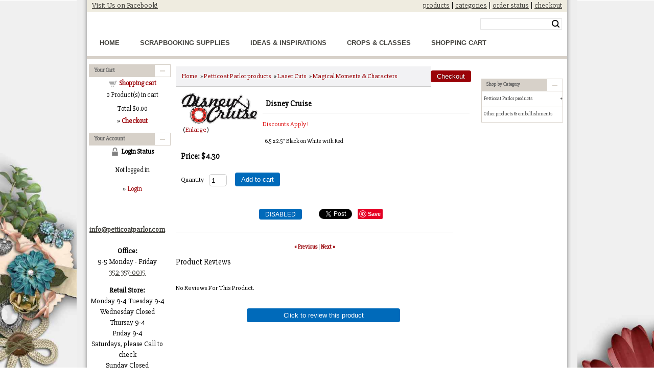

--- FILE ---
content_type: text/html
request_url: https://www.petticoatparlor.com/proddetail.asp?prod=09-10703
body_size: 13050
content:

<!DOCTYPE html PUBLIC "-//W3C//DTD XHTML 1.0 Transitional//EN" "http://www.w3.org/TR/xhtml1/DTD/xhtml1-transitional.dtd"><html xmlns="http://www.w3.org/1999/xhtml"><!-- #BeginTemplate "/Templates/project.dwt" --><!-- DW6 -->
<meta http-equiv="Content-Type" content="text/html; charset=utf-8" />
<meta name="viewport" content="width=device-width, minimum-scale=1.0, initial-scale=1" />
<!-- #BeginEditable "doctitle" -->
<title>Petticoat Parlor Scrapbooking Supplies:  Disney Cruise, Magical Moments & Characters, 09-10703</title>
<meta name="Description" content="Disney Cruise, Mickey Laser Die Cut for Scrapbooking">
<!-- #EndEditable -->
<link href="/css/ectcart.css" rel="stylesheet" type="text/css" />
<head><script type="text/javascript" src="/js/ectcart.js"></script>
<link href="/css/ectstyle.css" rel="stylesheet" type="text/css" />
<link href="/css/nav_styles.css" rel="stylesheet" type="text/css" />
<link href="/css/style.css" rel="stylesheet" type="text/css" />
<link href="https://fonts.googleapis.com/css?family=Berkshire+Swash|Slabo+27px" rel="stylesheet">
<script type="text/javascript" src="//ajax.googleapis.com/ajax/libs/jquery/1.8.2/jquery.min.js"></script>
<!-- #BeginEditable "head" -->
<meta property="og:type" content="product" />
<meta property="og:image" content="https://petticoatparlor.com/prodimages/Disney Cruise.jpg">

<!-- #EndEditable -->
</head>

<body>
<div class="container">
	<div class="header">
  		<div class="topbar">
<div class="topbarleft">

<a href="https://www.facebook.com/PetticoatParlor/" target="_blank"> Visit Us on Facebook!</a>  

</div>
  			<div class="topbarright"><a href="products.asp">products</a> | <a href="categories.asp">categories</a> | <a href="orderstatus.asp">order status</a> | <a href="cart.asp">checkout</a><br />
<div class="searchBox">
                <form method="post" action="search.asp" id="search_mini_form">  
                <input type="hidden" name="posted" value="1">    
                <input type="hidden" name="nobox" value="true">               
                <input type="text" maxlength="128" class="search_look" value="" name="stext" id="search" autocomplete="off">
                <button id="searc-button" class="search_btn" title="Search" type="submit">Search</button>
   				</form>
               </div>
			</div>
	  </div>
	  <div class="topNav_wrapper">
        	<div class="width_wrapper">
            	
                <!-- Main nav bar -->      
                <div id='cssmenu'>              
                <nav>
  <label for="drop" class="ect-mn-toggle">Menu</label>
  <input type="checkbox" id="drop" />
  <ul class="menu">
    <li><a href="default.asp">Home</a></li>
    <li><a href="categories.asp">Scrapbooking Supplies</a></li>
    
     <li><a href="ideas-inspirations.asp">Ideas & Inspirations</a></li>
     
	      <li><a href="products.asp?cat=50">Crops & Classes</a></li>
	  
    <li><a href="cart.asp">Shopping Cart</a></li>
   
  <!--  <li><a href="#">Subscribe</a></li> -->
   
  </ul>
</nav>

  </div>             
                
       <!-- Main nav bar end -->               
                
              
                
        </div>
      </div>
  
  		<div class="clearfloat"></div>
  		<div class="headerbtm"></div>
  
<!-- end .header -->
	</div>
    
  <div class="sidebar1">

		
        
        <div class="cat">
        	<div class="cattop">Your Cart</div>

      <table class="mincart" width="130" bgcolor="#FFFFFF">
        <tr class="mcrowtitle"> 
          <td class="mincart" bgcolor="#F0F0F0" align="center"><img src="images/littlecart1.png" style="vertical-align:text-top;" width="16" height="16" alt="Shopping cart" /> 
            &nbsp;<strong><a class="ectlink mincart" href="https://petticoatparlor.com/cart.asp">Shopping cart</a></strong></td>
        </tr>

        <tr class="mcrowtotquant"><td class="mincart" bgcolor="#F0F0F0" align="center"><span class="ectMCquant">0</span> Product(s) in cart</td></tr>
		<tr class="mcrowlineitems"><td class="mincart" bgcolor="#F0F0F0"><div class="mcLNitems"></div></td></tr>

        <tr class="ecHidDsc" style="display:none"><td class="mincart" bgcolor="#F0F0F0" align="center"><span style="color:#FF0000">Discounts <span class="mcMCdsct">$0.00</span></span></td></tr>

        <tr class="mcrowtotal"><td class="mincart" bgcolor="#F0F0F0" align="center">Total <span class="ectMCtot">$0.00</span></td></tr>

        <tr class="mcrowcheckout"><td class="mincart" bgcolor="#F0F0F0" align="center"><span style="font-family:Verdana">&raquo;</span> <a class="ectlink mincart" href="https://petticoatparlor.com/cart.asp"><strong>Checkout</strong></a></td></tr>
      </table>
        </div>
       
       	<div class="cat">
       		<div class="cattop">Your Account</div>  

<script>
var sfextensionabs='asp',
	xxPlsEntr="Please enter a value in the field",xxValEm="Please enter a valid email address.",xxRecapt="Please show you are a real human by completing the reCAPTCHA test",xxEFEm="Your Email",
	xxEFNam="Your Name",xxEFCmt="Your Comments",xxContUs="Contact Us",xxAskQue="Ask A Question",xxCUBlur="Ask us a question about any of our store products or services and we\'ll get back to you right away.",
	xxEmFrnd="Email Friend",xxEFBlr="Let your friends know all about the great deals that are on offer at this site. Just fill in the details below and click &quot;Send&quot;.",xxAccSuc="Your account was created successfully",xxMinLen="Please enter at least 6 characters in the field",
	xxAQBlr="Ask us a question about any of our store products and we'll get back to you right away.",xxPwd="Password",xxNow="now",xxInSecs="in %s seconds",xxName="Full Name",
	xxFulNam="This message will not be shown again.\nPlease be sure to enter your first and last name in the field",xxLOSuc="You have logged out successfully!",xxLISuc="Login Successful!",xxMesSuc="Your message was delivered successfully.";
var extraclientfield1="",extraclientfield2="",
	extraclientfield1required=false,extraclientfield2required=false,
	loginhash='98e7416177098eca1ad31663a8f658e1575103d77fb04fbfcee073617925dc35',
	customeraccounturl="",
	recaptchasitekey='',nacaptchawidgetid='',nacaptchaok=false,nacaptcharesponse=false,contactcaptchawidgetid='',contactcaptchaok=false,contactcaptcharesponse=false,askqproductid='',
	lastloginattempt,checkedfullname=false,contactusthanks="",emailfriendthanks="",askaquestionthanks="",
	recaptchaenabled2=false,recaptchaenabled8=false,nocustomerloginpwlimit=false,
	nomailinglist=false,
	storeurlssl="",checkoutmode="",
	clientloginref="",clientloginref_sess="",

	loginrefurl=[];
</script>
<div id="softopaquediv" class="ectopaque" style="display:none" onclick="if(event.target==this)hideaccounts()" tabindex="0"><div class="ectsoftwrapper"><div class="scart scclose" role="img" onclick="hideaccounts()" title="Close Window"></div>
<div style="display:none;text-align:center" id="ectsoftpreload"><img style="margin:30px" src="images/preloader.gif" alt="Loading"><br><br><input style="font-size:16px" class="ectbutton" type="button" value="Pause" onclick="document.getElementById('ectloadinggif').src='images/preloader.png'"></div>
<div id="ectsfsuccess" class="ectsfsuccess"></div>
<div class="sflogin" id="loginacctdiv" style="display:none">
<div class="softformheader" id="liaccterrordiv">Login Details</div>
<div class="ectsf2col"><div class="redstar"><label class="ectlabel" for="liemail">Email</label></div><div><input type="email" id="liemail" placeholder="Email" aria-required="true" disabled></div></div>
<div class="ectsf2col"><div class="redstar"><label class="ectlabel" for="lipass">Password</label></div><div><input type="password" id="lipass" placeholder="Password" aria-required="true" autocomplete="off"></div></div>
<div class="ectsf2col"><div class="softformjright"><input type="checkbox" class="ectcheckbox" id="licook"></div><div><label class="ectlabel" for="licook">Remember login on this computer?</label></div></div>
<div class="softformsend"><input type="button" value="Submit" class="ectbutton cartaccountlogin" id="cartaccountlogin" onclick="checkloginaccount()"><input type="button" value="New Account" class="ectbutton newaccount" onclick="displaynewaccount()"><input type="button" value="Forgot Password?" class="ectbutton forgotpassword" onclick="ectgonoabs('clientlogin.asp?mode=lostpassword')"></div>
</div>
<div class="sfnewaccount" id="newacctdiv" style="display:none">
<div class="softformheader" id="accounterrordiv">New Account</div>
<div class="ectsf2col"><div class="redstar"><label class="ectlabel" for="naname">Full Name</label></div><div><input type="text" id="naname" placeholder="Full Name" aria-required="true"></div></div>
<div class="ectsf2col"><div class="redstar"><label class="ectlabel" for="naemail">Email</label></div><div><input type="email" id="naemail" placeholder="Email" aria-required="true"></div></div>
<div class="ectsf2col"><div class="redstar"><label class="ectlabel" for="pass">Password</label></div><div><input type="password" id="pass" placeholder="Password" autocomplete="off" aria-required="true"></div></div>
<div class="ectsf2col">
<div class="softformjright"><input type="checkbox" class="ectcheckbox" id="allowemail" value="ON"></div>
<div><label class="ectlabel" for="allowemail">Allow Promotional Emails</label><div class="cartacclogineverdivulge">(We will never divulge your email to a 3rd party)</div></div>
</div>
<div class="softformsend"><input type="button" value="Create Account" class="ectbutton createaccount" onclick="checknewaccount()"></div>
</div>
</div>
</div>
<script>document.body.appendChild(ectById("softopaquediv"));</script>
      <table class="mincart" width="130" bgcolor="#FFFFFF">
        <tr> 
          <td class="mincart" bgcolor="#F0F0F0" align="center"><img src="images/minipadlock.png" style="vertical-align:text-top;" alt="Login Status" /> 
		
            &nbsp;<strong>Login Status</strong>
		</td>
        </tr>
	
		<tr>
		  <td class="mincart" bgcolor="#F0F0F0" align="center">
		  <p class="mincart">Not logged in</p>
		  </td>
		</tr>
		<tr> 
          <td class="mincart" bgcolor="#F0F0F0" align="center"><span style="font-family:Verdana">&raquo;</span> <a class="ectlink ectlink mincart" href="#" onclick="return displayloginaccount()">Login</a></td>
        </tr>
	
      </table>
        </div>
   	   <p align="center"><span id="cloakd90d37d9cb16c3ca621a9688af21fb44"><a href="mailto:info@petticoatparlor.com"><br />
   	     <br />
       <strong>info@petticoatparlor.com</strong><br />
       <br />
   	   </a></span><strong>Office:</strong><br />
9-5 Monday - Friday <br />
<a href="tel:352-357-0015">352-357-0015</a></p>
   	   <p align="center"><strong>Retail Store:</strong><br />
       Monday 9-4
Tuesday 9-4<br />
Wednesday Closed<br />
Thursay 9-4<br />
Friday 9-4<br />
Saturdays, please Call to check<br />
Sunday Closed <br />
    <a href="tel:352 357 0015">352 357 0015</a></p>
   	   <p align="center">3502 Cr 19a <br />
   	     Mt Dora, 
       32757 </p>
       <p align="center"><img src="images/cover.jpg" style="box-shadow: 1px 1px 2px #000" width="150" height="150" alt="ECT QR" /></p>
       <p align="center"><img src="images/creditcards.gif" width="120" height="26" alt="Cards" /></p>
	   <!-- end .sidebar1 -->
	</div>
  	
    <!-- #BeginEditable "body" -->
	<div class="content">


<div id="notifyinstockcover" class="ectopaque" style="display:none" onclick="if(event.target==this)this.style.display='none'" tabindex="0">
	<div class="ectsoftwrapper"><div class="scart scclose" role="img" onclick="closeinstock()" title="Close Window"></div>
		<div class="softformheader">We're really sorry...</div>
		<div style="margin:20px;text-align:center"><h2>We don't currently have that one in stock</h2></div>
		<div style="padding:20px;text-align:center;font-weight:bold;">Please add your email and we'll notify you when it's back</div>
		<div style="padding:20px;" class="ectsf2col"><div><label class="ectlabel" for="nsemailadd">Email</label></div><div><input class="ectinput" id="nsemailadd" type="text"></div></div>
		<div class="softformsend"><input type="button" class="ectbutton" value="Email Me" onclick="regnotifystock()"></div>
	</div>
</div>
<input type="hidden" id="hiddencurr" value="$0.00"><div id="opaquediv" class="ectopaque" style="display:none" onclick="if(event.target==this)this.style.display='none'" tabindex="0"></div><script>
/* <![CDATA[ */
var xxAddWiL="The following items have been added to the wish list: ",xxBakOpt="Some of these options are not currently in stock but are available to back order.",xxCarCon="Cart contents",xxClkHere="click here",xxClsWin="Close Window",xxCntShp="Continue Shopping",xxCntTax="Country Tax",xxDigits="Please enter only digits in this field.",xxDscnts="Discounts",xxEdiOrd="Edit Order",xxEntMul="Please enter a quantity for at least one option.",xxHasAdd="has been added",xxInStNo="You will be notified by email when the product is back in stock.",xxInvCha="The following characters are invalid:",xxListPrice="<div class=\"origprice\">List Price: <span class=\"liststrike\">%s</span></div>",xxAddToC="Add to cart",xxNotBaS="Notify when back in stock",xxNotSto="The following product isn't currently available in our store",xxOpSkTx=" (%s)",xxOptOOS="I'm sorry, that particular option is currently out of stock",xxOutStok="Out&nbsp;of&nbsp;Stock",xxPrd255="Please enter a maximum of 255 chars in the field indicated.",xxPrdChs="Please choose from the available product options.",xxPrdEnt="Please enter a value where indicated.",xxPrice="Price",xxSCAdOr="The following items have been added to your order.",xxSCBakO="Item not currently in stock but placed on back order - select &quot;Edit Order&quot; to modify purchase.",xxSCCarT="Cart total",xxSCItem="item(s)",xxSCStkW="STOCK WARNING: Low stock on selected item, please click &quot;Edit Order&quot; to accept stock level.",xxValEm="Please enter a valid email address.";
var currencyseparator=' ',extension='.asp',extensionabs='asp',imgsoftcartcheckout='<input type="button" value="Checkout" class="ectbutton sccheckout" onclick="ectgonoabs(\'cart.asp\')">',notifybackinstock=true,pricezeromessage="",showinstock=true,showtaxinclusive=0,storeurlssl='https://petticoatparlor.com/',tax=0,txtcollen=255,yousavetext="",zero2dps='0.00',currFormat1='',currFormat2='',currFormat3='',currSymbol1='',currSymbol2='',currSymbol3='',currRate1=0,currRate2=0,currRate3=0;

function updateoptimage(theitem,themenu,opttype){
var imageitemsrc='',mzitem,theopt,theid,imageitem,imlist,imlistl,fn=window['updateprice'+theitem];
fn();
if(opttype==1){
	theopt=document.getElementsByName('optn'+theitem+'x'+themenu);
	for(var i=0; i<theopt.length; i++){
		if(theopt[i].checked)theid=theopt[i].value;
		ectremoveclass(theopt[i],'ectwarning');
	}
}else{
	theopt=ectById('optn'+theitem+'x'+themenu);
	ectremoveclass(theopt,'ectwarning');
	theid=theopt.options[theopt.selectedIndex].value;
}

	if(imageitem=ectById((globalquickbuyid!==''?'qb':'prod')+"image"+theitem)){
		if(aIM[theid]){
			if(typeof(imageitem.src)!='unknown')imageitem.src=vsdecimg(aIM[theid]);
		}
	}
}
function updateprodimage2(isqb,theitem,isnext){
var imlist=pIM[theitem];
if(!pIX[theitem])pIX[theitem]=0;
if(isnext) pIX[theitem]++; else pIX[theitem]--;
if(pIX[theitem]<0) pIX[theitem]=imlist.length-1;
if(pIX[theitem]>=imlist.length) pIX[theitem]=0;
if(ectById((isqb?'qb':'prod')+"image"+theitem)){ectById((isqb?'qb':'prod')+"image"+theitem).src='';ectById((isqb?'qb':'prod')+"image"+theitem).src=vsdecimg(imlist[pIX[theitem]]);}
ectById((isqb?'qb':'extra')+"imcnt"+theitem).innerHTML=pIX[theitem]+1;

return false;
}

/* ]]> */
</script>
<script>
/* <![CDATA[ */pIX[999]=0;pIM[999]=['prodimages/Disney Cruise.jpg'];
function showgiantimage(){

document.getElementById('giantimgspan').style.display='';
document.getElementById('mainbodyspan').style.display='none';
displayprodimagenum(999,pIX[0]?pIX[0]:0);

}
function hidegiantimage(){
document.getElementById('giantimgspan').style.display='none';
document.getElementById('mainbodyspan').style.display='';
return(false);
}
function showgiantrightleft(doshow){
	document.getElementById('giantimgleft').style.display=document.getElementById('giantimgright').style.display=doshow?'':'none';
}
function displayprodimagenum(theitem,imagenum){
var imlist=pIM[theitem];
pIX[theitem]=imagenum;
if(document.getElementById("prodimage"+theitem)){document.getElementById("prodimage"+theitem).src='';document.getElementById("prodimage"+theitem).src=vsdecimg(imlist[pIX[theitem]]);}
if(document.getElementById("extraimcnt"+theitem))document.getElementById("extraimcnt"+theitem).innerHTML=pIX[theitem]+1;
return false;
}
/* ]]> */
</script>

<div id="giantimgspan" class="ectopaque" style="display:none" onclick="if(event.target==this)hidegiantimage()" tabindex="0">
	<div class="giantimgdiv" style="display:flex;background-color:#FFFFFF;width:98%;height:97%;margin:1%;border-radius:8px;box-shadow:5px 5px 2px #666;overflow-x:auto">

		<div class="giantimg" style="margin:3px 10px 4px 4px;flex-grow:1">
			<div class="giantimgheader">
				<div class="giantimgname" style="text-align:center;margin:8px;font-size:1.3em"><a href="#" onclick="return hidegiantimage()">Disney Cruise</a></div>
				<div class="giantimgclose" style="float:right;position:absolute;top:20px;right:2%"><img src="images/close.gif" style="margin:5px 0;;cursor:pointer" alt="Close Window" onclick="hidegiantimage()"></div>
			</div>
			<div style="position:relative;display:inline-block">
				<img class="giantimage allprodimages" id="prodimage999" src="" alt="Disney Cruise">

			</div>
		</div>
		<div style="clear:both;margin-bottom:10px"></div>
	</div>
</div>
<div id="mainbodyspan" class="proddetail 09-10703" itemscope itemtype="http://schema.org/Product"><link itemprop="mainEntityOfPage" href="proddetail.asp?prod=09-10703"><form method="post" id="ectform0" action="cart.asp" onsubmit="return formvalidator0(this)"><script>/* <![CDATA[ */function formvalidator0(theForm){
var fvsuccess=true;
return(fvsuccess);}
/* ]]> */</script><input type="hidden" name="id" value="09-10703">
<input type="hidden" name="mode" value="add">
<div class="catnavandcheckout catnavdetail"><div class="catnavigation catnavdetail"><a class="ectlink" href="categories.asp">Home</a><div class="ectbreadcrumb">&raquo; <a class="ectlink" href="categories.asp?cat=26">Petticoat Parlor products</a></div><div class="ectbreadcrumb">&raquo; <a class="ectlink" href="categories.asp?cat=136">Laser Cuts</a></div><div class="ectbreadcrumb">&raquo; <a class="ectlink" href="products.asp?cat=114">Magical Moments & Characters</a></div></div>
<div class="catnavcheckout"><input type="button" value="Checkout" class="ectbutton checkoutbutton" onclick="ectgonoabs('cart.asp')"></div></div>
<div itemprop="image" itemscope itemtype="https://schema.org/ImageObject" class="detailimage allprodimages ectnomagicimage"><img itemprop="url" id="prodimage0" class="detailimage allprodimages" src="prodimages/Disney Cruise.jpg" alt="Disney Cruise"><div class="imagenavigator detailimagenavigator">&nbsp; <span class="extraimage extraimgnumof"><a class="ectlink" href="javascript:showgiantimage()">Enlarge</a></span> &nbsp;</div></div><div class="detailname"><h1 itemprop="name">Disney Cruise</h1><div class="discountsapply detaildiscountsapply">Discounts Apply !</div></div><div class="detaildescription" itemprop="description">6.5 x 2.5"
Black on White with Red</div><div class="detailprice" itemprop="offers" itemscope itemtype="http://schema.org/Offer"><meta itemprop="priceCurrency" content="USD"><strong>Price:</strong> <span class="price" id="pricediv0" itemprop="price" content="4.30">$4.30</span><link itemprop="url" href="proddetail.asp?prod=09-10703"> </div><div class="detailquantity"><div class="detailquantitytext">Quantity</div><div class="quantity0div detailquantity0div"><input type="text" name="quant" id="w0quant" size="2" maxlength="5" value="1" title="Quantity" class="ecttextinput quantity0input detailquantity0input"></div>
</div><div class="addtocart detailaddtocart"><button type="button" class="ectbutton buybutton detailbuybutton ectaddcart0" onclick="subformid(0,'','')">Add to cart</button></div><div class="socialmediabuttons"><div class="socialmediabutton smaskaquestion"><input type="button" value="DISABLED" class="ectbutton smaskaquestion" onclick="disabledectcontact('askquestion','09-10703')"></div><div class="socialmediabutton smfacebook"><div id="fb-root"></div><script>(function(d,s,id){var js, fjs = d.getElementsByTagName(s)[0];if (d.getElementById(id)) return;js = d.createElement(s); js.id = id;js.src = "https://connect.facebook.net/en_US/sdk.js#xfbml=1&version=v3.0";fjs.parentNode.insertBefore(js, fjs);}(document, 'script', 'facebook-jssdk'));</script><div class="fb-like" data-href="https://www.petticoatparlor.com/proddetail.asp?prod=09-10703" data-layout="button_count" data-action="like" data-size="small" data-show-faces="false" data-share="true"></div></div><div class="socialmediabutton smlinkedin"><script src="//platform.linkedin.com/in.js">lang:en_US</script><script type="IN/Share" data-url="https://www.petticoatparlor.com/proddetail.asp?prod=09-10703" data-counter="right"></script></div><div class="socialmediabutton smtwitter"><script async src="https://platform.twitter.com/widgets.js"></script><a class="twitter-share-button" lang="" href="https://twitter.com/intent/tweet" data-size="default" data-url="https://www.petticoatparlor.com/proddetail.asp?prod=09-10703">Tweet</a></div><div class="socialmediabutton smpinterest"><a data-pin-do="buttonBookmark" data-pin-save="true" href="https://www.pinterest.com/pin/create/button/"></a><script async defer src="//assets.pinterest.com/js/pinit.js"></script></div></div><div class="previousnext"><a class="ectlink" href="proddetail.asp?prod=10949"><strong>&laquo; Previous</strong></a> | <a class="ectlink" href="proddetail.asp?prod=06-12156"><strong>Next &raquo;</strong></a></div><div class="reviews" id="reviews"><div class="reviewtotals"><span class="numreviews">Product Reviews</span><span class="showallreview"></span></div><div class="noreview">No Reviews For This Product.</div><div class="clickreview"><button type="button" class="ectbutton clickreview" onclick="ectgonoabs('proddetail.asp?prod=09-10703&amp;review=true')">Click to review this product</button></div></div></form></div>
    <!-- end .content -->
	</div>
	<!-- #EndEditable -->
  	<div class="sidebar2" style="font-size: 12px">
    	
    	<div id="fb-root"></div>
<script>(function(d, s, id) {

  var js, fjs = d.getElementsByTagName(s)[0];

  if (d.getElementById(id)) return;

  js = d.createElement(s); js.id = id;

  js.src = 'https://connect.facebook.net/en_US/sdk.js#xfbml=1&version=v2.12';

  fjs.parentNode.insertBefore(js, fjs);

}(document, 'script', 'facebook-jssdk'));</script>
<div class="fb-like" data-href="https://www.facebook.com/PetticoatParlor/" data-layout="box_count" data-action="like" data-size="large" data-show-faces="false" data-share="true"></div>
    	
    	<div align="center"> <!-- TOP RIGHT CONTENT HERE --> </div>
             
        <br>
    	<div class="cat">
        	<div class="cattop">Shop by Category</div>
          			<ul class="ectverticalmenu2 ectmenu1" style="list-style:none"><li id="ect0_26"><a href="#">Petticoat Parlor products</a></li>
<li class="ectsub ectraq1" id="ect0_136"><a href="#">Laser Cuts</a></li>
<li class="ectsub ectraq2" id="ect0_114"><a href="products.asp?cat=114">Magical Moments & Characters</a></li>
<li class="ectsub ectraq2" id="ect0_117"><a href="products.asp?cat=117">Wizarding Moments</a></li>
<li class="ectsub ectraq2" id="ect0_135"><a href="products.asp?cat=135">Simple Pages</a></li>
<li class="ectsub ectraq2" id="ect0_28"><a href="#">More Categories</a></li>
<li class="ectsub ectraq3" id="ect0_32"><a href="products.asp?cat=32">Chipboard Decorations</a></li>
<li class="ectsub ectraq3" id="ect0_33"><a href="products.asp?cat=33">Books & Movies</a></li>
<li class="ectsub ectraq3" id="ect0_34"><a href="products.asp?cat=34">Faith</a></li>
<li class="ectsub ectraq3" id="ect0_36"><a href="products.asp?cat=36">Food & Baking</a></li>
<li class="ectsub ectraq3" id="ect0_37"><a href="products.asp?cat=37">Red Hat Society</a></li>
<li class="ectsub ectraq3" id="ect0_38"><a href="products.asp?cat=38">Millitary</a></li>
<li class="ectsub ectraq3" id="ect0_40"><a href="products.asp?cat=40">Occupations</a></li>
<li class="ectsub ectraq3" id="ect0_41"><a href="products.asp?cat=41">Schools & Youth Groups</a></li>
<li class="ectsub ectraq3" id="ect0_1"><a href="#">Travel</a></li>
<li class="ectsub ectraq4" id="ect0_2"><a href="#">Destination by State</a></li>
<li class="ectsub ectraq5" id="ect0_3"><a href="products.asp?cat=3">Florida</a></li>
<li class="ectsub ectraq5" id="ect0_57"><a href="products.asp?cat=57">Alaska</a></li>
<li class="ectsub ectraq5" id="ect0_58"><a href="products.asp?cat=58">Arizona</a></li>
<li class="ectsub ectraq5" id="ect0_59"><a href="products.asp?cat=59">California</a></li>
<li class="ectsub ectraq5" id="ect0_60"><a href="products.asp?cat=60">North & South Carolina</a></li>
<li class="ectsub ectraq5" id="ect0_61"><a href="products.asp?cat=61">Conneticut</a></li>
<li class="ectsub ectraq5" id="ect0_62"><a href="products.asp?cat=62">Georgia</a></li>
<li class="ectsub ectraq5" id="ect0_63"><a href="products.asp?cat=63">Hawaii</a></li>
<li class="ectsub ectraq5" id="ect0_64"><a href="products.asp?cat=64">Illinois</a></li>
<li class="ectsub ectraq5" id="ect0_65"><a href="products.asp?cat=65">Colorado</a></li>
<li class="ectsub ectraq5" id="ect0_66"><a href="products.asp?cat=66">Indiana</a></li>
<li class="ectsub ectraq5" id="ect0_67"><a href="products.asp?cat=67">Iowa</a></li>
<li class="ectsub ectraq5" id="ect0_68"><a href="products.asp?cat=68">Kansas</a></li>
<li class="ectsub ectraq5" id="ect0_69"><a href="products.asp?cat=69">Louisiana</a></li>
<li class="ectsub ectraq5" id="ect0_70"><a href="products.asp?cat=70">Alabama</a></li>
<li class="ectsub ectraq5" id="ect0_71"><a href="products.asp?cat=71">Arkansas</a></li>
<li class="ectsub ectraq5" id="ect0_72"><a href="products.asp?cat=72">Delaware</a></li>
<li class="ectsub ectraq5" id="ect0_73"><a href="products.asp?cat=73">Idaho</a></li>
<li class="ectsub ectraq5" id="ect0_74"><a href="products.asp?cat=74">Kentucky</a></li>
<li class="ectsub ectraq5" id="ect0_75"><a href="products.asp?cat=75">Maine</a></li>
<li class="ectsub ectraq5" id="ect0_76"><a href="products.asp?cat=76">Maryland</a></li>
<li class="ectsub ectraq5" id="ect0_77"><a href="products.asp?cat=77">Massachusetts</a></li>
<li class="ectsub ectraq5" id="ect0_78"><a href="products.asp?cat=78">Michigan</a></li>
<li class="ectsub ectraq5" id="ect0_79"><a href="products.asp?cat=79">Minnesota</a></li>
<li class="ectsub ectraq5" id="ect0_80"><a href="products.asp?cat=80">Mississippi</a></li>
<li class="ectsub ectraq5" id="ect0_81"><a href="products.asp?cat=81">Missouri</a></li>
<li class="ectsub ectraq5" id="ect0_82"><a href="products.asp?cat=82">Montana</a></li>
<li class="ectsub ectraq5" id="ect0_83"><a href="products.asp?cat=83">Nebraska</a></li>
<li class="ectsub ectraq5" id="ect0_84"><a href="products.asp?cat=84">Nevada</a></li>
<li class="ectsub ectraq5" id="ect0_85"><a href="products.asp?cat=85">New Hampshire</a></li>
<li class="ectsub ectraq5" id="ect0_86"><a href="products.asp?cat=86">New Jersey</a></li>
<li class="ectsub ectraq5" id="ect0_87"><a href="products.asp?cat=87">New Mexico</a></li>
<li class="ectsub ectraq5" id="ect0_88"><a href="products.asp?cat=88">New York</a></li>
<li class="ectsub ectraq5" id="ect0_89"><a href="products.asp?cat=89">North & South Dakota</a></li>
<li class="ectsub ectraq5" id="ect0_90"><a href="products.asp?cat=90">Ohio</a></li>
<li class="ectsub ectraq5" id="ect0_91"><a href="products.asp?cat=91">Oklahoma</a></li>
<li class="ectsub ectraq5" id="ect0_92"><a href="products.asp?cat=92">Oregon</a></li>
<li class="ectsub ectraq5" id="ect0_93"><a href="products.asp?cat=93">Pennsylvania</a></li>
<li class="ectsub ectraq5" id="ect0_94"><a href="products.asp?cat=94">Rhode Island</a></li>
<li class="ectsub ectraq5" id="ect0_95"><a href="products.asp?cat=95">Tennessee</a></li>
<li class="ectsub ectraq5" id="ect0_96"><a href="products.asp?cat=96">Texas</a></li>
<li class="ectsub ectraq5" id="ect0_97"><a href="products.asp?cat=97">Utah</a></li>
<li class="ectsub ectraq5" id="ect0_98"><a href="products.asp?cat=98">Vermont</a></li>
<li class="ectsub ectraq5" id="ect0_99"><a href="products.asp?cat=99">Virginia</a></li>
<li class="ectsub ectraq5" id="ect0_100"><a href="products.asp?cat=100">Washington</a></li>
<li class="ectsub ectraq5" id="ect0_101"><a href="products.asp?cat=101">West Virginia</a></li>
<li class="ectsub ectraq5" id="ect0_102"><a href="products.asp?cat=102">Wisconsin</a></li>
<li class="ectsub ectraq5" id="ect0_103"><a href="products.asp?cat=103">Wyoming</a></li>
<li class="ectsub ectraq5" id="ect0_110"><a href="products.asp?cat=110">District of Columbia</a></li>
<li class="ectsub ectraq4" id="ect0_4"><a href="products.asp?cat=4">States of America Titles</a></li>
<li class="ectsub ectraq4" id="ect0_5"><a href="products.asp?cat=5">Worldwide</a></li>
<li class="ectsub ectraq4" id="ect0_6"><a href="products.asp?cat=6">Theme Parks & Attractions</a></li>
<li class="ectsub ectraq4" id="ect0_8"><a href="products.asp?cat=8">Transport</a></li>
<li class="ectsub ectraq4" id="ect0_47"><a href="products.asp?cat=47">Cruising</a></li>
<li class="ectsub ectraq4" id="ect0_49"><a href="products.asp?cat=49">Europe</a></li>
<li class="ectsub ectraq4" id="ect0_51"><a href="products.asp?cat=51">Beach</a></li>
<li class="ectsub ectraq4" id="ect0_54"><a href="products.asp?cat=54">Travel</a></li>
<li class="ectsub ectraq4" id="ect0_55"><a href="products.asp?cat=55">Native American</a></li>
<li class="ectsub ectraq4" id="ect0_104"><a href="products.asp?cat=104">Space</a></li>
<li class="ectsub ectraq4" id="ect0_111"><a href="products.asp?cat=111">Museums, Parks & Monuments</a></li>
<li class="ectsub ectraq4" id="ect0_112"><a href="products.asp?cat=112">Canada</a></li>
<li class="ectsub ectraq4" id="ect0_113"><a href="products.asp?cat=113">Caribbean</a></li>
<li class="ectsub ectraq3" id="ect0_42"><a href="products.asp?cat=42">Universities</a></li>
<li class="ectsub ectraq3" id="ect0_9"><a href="#">Nature</a></li>
<li class="ectsub ectraq4" id="ect0_10"><a href="products.asp?cat=10">Animals & Pets</a></li>
<li class="ectsub ectraq4" id="ect0_11"><a href="products.asp?cat=11">Outdoors</a></li>
<li class="ectsub ectraq4" id="ect0_12"><a href="products.asp?cat=12">Trees & Plants</a></li>
<li class="ectsub ectraq4" id="ect0_13"><a href="products.asp?cat=13">Aquariums & Zoos</a></li>
<li class="ectsub ectraq3" id="ect0_14"><a href="#">Sports</a></li>
<li class="ectsub ectraq4" id="ect0_15"><a href="products.asp?cat=15">Sports & Activities</a></li>
<li class="ectsub ectraq4" id="ect0_16"><a href="products.asp?cat=16">Sports Teams</a></li>
<li class="ectsub ectraq3" id="ect0_46"><a href="products.asp?cat=46">Steampunk</a></li>
<li class="ectsub ectraq3" id="ect0_17"><a href="#">Family</a></li>
<li class="ectsub ectraq4" id="ect0_18"><a href="products.asp?cat=18">Special Occasions</a></li>
<li class="ectsub ectraq4" id="ect0_19"><a href="products.asp?cat=19">Brithdays</a></li>
<li class="ectsub ectraq4" id="ect0_20"><a href="products.asp?cat=20">Patriotic</a></li>
<li class="ectsub ectraq4" id="ect0_21"><a href="products.asp?cat=21">Weddings</a></li>
<li class="ectsub ectraq4" id="ect0_22"><a href="products.asp?cat=22">Heritage</a></li>
<li class="ectsub ectraq4" id="ect0_23"><a href="products.asp?cat=23">Babies</a></li>
<li class="ectsub ectraq4" id="ect0_118"><a href="products.asp?cat=118">Family</a></li>
<li class="ectsub ectraq4" id="ect0_7"><a href="products.asp?cat=7">Medical</a></li>
<li class="ectsub ectraq3" id="ect0_24"><a href="#">Seasons</a></li>
<li class="ectsub ectraq4" id="ect0_25"><a href="products.asp?cat=25">Christmas / Winter</a></li>
<li class="ectsub ectraq4" id="ect0_27"><a href="products.asp?cat=27">Halloween / Fall /Autumn</a></li>
<li class="ectsub ectraq4" id="ect0_107"><a href="products.asp?cat=107">Spring / Easter</a></li>
<li class="ectsub ectraq4" id="ect0_108"><a href="products.asp?cat=108">Summer</a></li>
<li class="ectsub ectraq3" id="ect0_48"><a href="products.asp?cat=48">Civil War</a></li>
<li class="ectsub ectraq3" id="ect0_56"><a href="products.asp?cat=56">Childrens TV & Games</a></li>
<li class="ectsub ectraq3" id="ect0_119"><a href="products.asp?cat=119">Frames & Borders</a></li>
<li class="ectsub ectraq3" id="ect0_116"><a href="products.asp?cat=116">Theatre & Drama</a></li>
<li class="ectsub ectraq1" id="ect0_39"><a href="products.asp?cat=39">Acushla Stamps & Dies</a></li>
<li class="ectsub ectraq1" id="ect0_29"><a href="#">Petticoat parlor Paper</a></li>
<li class="ectsub ectraq2" id="ect0_105"><a href="products.asp?cat=105">Petticoat Parlor Designs</a></li>
<li class="ectsub ectraq1" id="ect0_45"><a href="products.asp?cat=45">Wood Buttons & Miniatures</a></li>
<li class="ectsub ectraq1" id="ect0_115"><a href="products.asp?cat=115">Stencils</a></li>
<li id="ect0_35"><a href="#">Other products & embellishments</a></li>
</ul>
<script>
/* <![CDATA[ */
var curmen=[];var lastmen=[];var em=[];var emr=[];var emt=[];
function closecascade(men){
	var re=new RegExp('ect\\d+_');
	var theid=men.id.replace(re,'');
	var mennum=men.id.replace('ect','').replace(/_\d+/,'');
	curmen[mennum]=0;
	for(var ei in emt[mennum]){
		if(ei!=0&&emt[mennum][ei]==true&&!insubmenu(ei,mennum)){
			for(var ei2 in em[mennum]){
				if(em[mennum][ei2]==ei){
					document.getElementById('ect'+mennum+"_"+ei2).style.display='none';
				}
			}
		}
	}
	emt[mennum][theid]=false; // closed
	return(false);
}
function opencascade(men){
	var re=new RegExp('ect\\d+_');
	var theid=men.id.replace(re,'');
	var mennum=men.id.replace('ect','').replace(/_\d+/,'');
	if(emt[mennum][theid]==true) return(closecascade(men));
	curmen[mennum]=theid;
	for(var ei in em[mennum]){
		if(em[mennum][ei]==theid){
			document.getElementById('ect'+mennum+'_'+ei).style.display='block';
			emt[mennum][theid]=true; // open
		}
	}
	return(false);
}
function ectChCk(men){
return(hassubs_xxx(men)?opencascade(men):true)
}

function hassubs_xxx(men){
	var re=new RegExp('ect\\d+_');
	var theid=men.id.replace(re,'');
	var mennum=men.id.replace('ect','').replace(/_\d+/,'');
	return(hassubs(mennum,theid));
}
function hassubs(mennum,theid){
	if(emr[mennum][theid])return true;
	return false;
}
function insubmenu(mei,mid){
	if(curmen[mid]==0)return(false);
	curm=curmen[mid];
	maxloops=0;
	while(curm!=0){
		if(mei==curm)return(true);
		curm=em[mid][curm];
		if(maxloops++>10) break;
	}
	return(false);
}
function addsubsclass(mennum,menid,menutype){
	for(var ei in em[mennum]){
		emr[mennum][em[mennum][ei]]=ei;
	}
	for(var ei in em[mennum]){
		men=document.getElementById('ect'+mennum+'_'+ei);
		if(menutype=='verticalmenu2')
			men.onclick=function(){return(ectChCk(this))};
		else{
			men.onmouseover=function(){openpop(this,menutype=='verticalmenu3'?true:false)};
			men.onmouseout=function(){closepop(this)};
		}
		if(hassubs(mennum,ei))men.classList.add('ectmenuhassub'+(mennum+1));
	}
}
function opensubmenu(mennum,menid){
	if(document.getElementById('ect'+mennum+'_'+menid)){
		ectaddclass(document.getElementById('ect'+mennum+'_'+menid),'ectselected');
		curmen[mennum]=menid;
	}
	while(em[mennum][menid]){
		if(document.getElementById('ect'+mennum+'_'+em[mennum][menid]).onclick) document.getElementById('ect'+mennum+'_'+em[mennum][menid]).onclick();
		menid=em[mennum][menid];
	}
}
em[0]={26:0,136:26,114:136,117:136,135:136,28:136,32:28,33:28,34:28,36:28,37:28,38:28,40:28,41:28,1:28,2:1,3:2,57:2,58:2,59:2,60:2,61:2,62:2,63:2,64:2,65:2,66:2,67:2,68:2,69:2,70:2,71:2,72:2,73:2,74:2,75:2,76:2,77:2,78:2,79:2,80:2,81:2,82:2,83:2,84:2,85:2,86:2,87:2,88:2,89:2,90:2,91:2,92:2,93:2,94:2,95:2,96:2,97:2,98:2,99:2,100:2,101:2,102:2,103:2,110:2,4:1,5:1,6:1,8:1,47:1,49:1,51:1,54:1,55:1,104:1,111:1,112:1,113:1,42:28,9:28,10:9,11:9,12:9,13:9,14:28,15:14,16:14,46:28,17:28,18:17,19:17,20:17,21:17,22:17,23:17,118:17,7:17,24:28,25:24,27:24,107:24,108:24,48:28,56:28,119:28,116:28,39:26,29:26,105:29,45:26,115:26,35:0};emr[0]=[];emt[0]=[];curmen[0]=0;
addsubsclass(0,0,'verticalmenu2')
/* ]]> */</script>
        </div>
    
    	

    <!-- end .sidebar2 -->
	</div>
  	
    <div class="footer">
    	<div class="foo1">
    		<p class="foothead">Quick Links</p> 
            <a href="default.asp">Home</a><br />
   		  <a href="about.asp">About us</a><br />
 			<a href="categories.asp">Categories</a><br />
	    <a href="products.asp">Products</a><br />
			<a href="cart.asp">Checkout</a>
        </div>
    
     	<div class="foo2">
        	<p class="foothead">Our Store</p> 
  			<a href="about.asp">About us</a><br />
  			<a href="contact.asp">Contact us</a><br />
  			<a href="#">How to find us</a><br />
			<a href="affiliate.asp">Affiliates</a>
        </div>
		
        <div class="foo3">
    		<p class="foothead">Need some help?</p> 
  			<a href="#"> F.A.Q.</a><br />
  			<a href="clientlogin.asp">Client login</a><br />
  			<a href="tracking.asp">Tracking</a><br />
  			<a href="giftcertificate.asp">Gift certificates</a><br />
			<a href="orderstatus.asp">Order Status</a>
		</div>
    
    	<div class="fb">
      		<p class="foothead">Contact Us</p>
   		  <p><span ><a href="mailto:info@petticoatparlor.com">info@petticoatparlor.com<br />
          </a></span><a href="tel:3523570015"><strong>(352) 357 0015</strong></a><br />
          Open 9am-5pm (EST)   		  </p>
    	</div>
        
		<div class="clearfloat"></div>
		<div class="btmlft">Copyright 2026 - All rights reserved</div>
		<div class="btmrght"><a href="http://www.businessmasters.net/" target="_blank">Website Design &amp; Hosting: BusinessMasters.NET</a>
    	<!-- end .footer -->
	</div></div>
  <!-- end .container -->
</div>
</body>
<!-- #EndTemplate --></html>


--- FILE ---
content_type: text/css
request_url: https://www.petticoatparlor.com/css/nav_styles.css
body_size: 1104
content:
#cssmenu {
  width: auto;
  font-family: 'Arial', sans-serif;
  line-height: 1;
  background: #ffffff;
float:left;

}

 .ect-mn-toggle, [id^=drop] {
 display: none;
}

nav {
  margin: 0;
  padding: 0;
  background-color: #fff;
}



nav:after {
  content: "";
  display: table;
  clear: both;
}

nav ul {
  float: left;
  padding: 0;
  margin: 0;
  list-style: none;
  position: relative;
}

nav ul li {
  margin: 0px;
  display: inline-block;
  float: left;
  background-color: #fff;
}

nav a {
	display: block;
	padding: 0 20px;
	color: #000;
	font-size: 13px;
	line-height: 52px;
	text-decoration: none !important;
	font-weight: 700;
	text-transform: uppercase;
}

li.dd, span.dd a{background:#EFECE0;z-index:2000;}

li.dd a:hover{background:#D7D1C9;color:#fff;}

li.dd a{line-height: 42px;  text-decoration: none;}

nav ul li ul li:hover { background: #EFECE0; }

nav a:hover { background-color: #EFECE0; }

span.ect-mn-toggledd a{
z-index:2000 !important;
background:#D7D1C9;
  text-decoration: none;
}


nav ul ul {
  display: none;
  position: absolute;
  top: 52px;
}

nav ul li:hover > ul { display: inherit; }

nav ul ul li {
	width: 270px;
	float: none;
	display: list-item;
	position: relative;
	z-index: 12000 !important;
}

nav ul ul ul li {
	position: relative;
	top: -60px;
	left: 270px;
}

li > a:after {
	/* [disabled]content: ' >'; */
	left: 270px;
}

li > a:only-child:after { content: ''; }


/* Media Queries
--------------------------------------------- */

@media all and (max-width : 768px) {

nav { margin: 0; }

.ect-mn-toggle + a,
 .menu { display: none; }

.ect-mn-toggle {
  display: block;
  background-color: #D7D1C9;
  padding: 0 20px;
  color: #FFF;
  font-size: 20px;
  line-height: 54px;
  text-decoration: none;
  border: none;
}

.ect-mn-toggle:hover { background-color: #000000; }

[id^=drop]:checked + ul { display: block; }

nav ul li {
  display: block;
  width: 100%;
}

nav ul ul .ect-mn-toggle,
 nav ul ul a { padding: 0 40px; }

nav ul ul ul a { padding: 0 80px; }

nav a:hover,
 nav ul ul ul a { background-color: #fff }

nav a:hover { background-color: #D7D1C9 }

nav ul li ul li .ect-mn-toggle,
 nav ul ul a { background-color: #fff; }

nav ul ul {
  float: none;
  position: static;
  color: #ffffff;
}

label.ect-mn-toggledd{
background-color:#D7D1C9 !important;
}

span.ect-mn-toggledd a{
display:none !important;
}

nav ul ul li:hover > ul,
nav ul li:hover > ul { display: none; }

nav ul ul li {
  display: block;
  width: 100%;
}

nav ul ul ul li { position: static;

}
}

@media all and (max-width : 330px) {

nav ul li {
  display: block;
  width: 94%;
}

}


--- FILE ---
content_type: text/css
request_url: https://www.petticoatparlor.com/css/style.css
body_size: 4072
content:
/* ~~ This the css file for the Responsive Design of Virtual Lifestyle from Ecommerce Templates.
The first section correponds to the maximum width version of 980 pixels ~~ */

@charset "utf-8";
body {
	font: 100%/1.5 Arial, serif;
		margin: 0;
	padding: 0;
	color: #000;
	background-image: url(../images/background.jpg);
	background-position: 0% 50%;
	background-size: 100%;
	background-attachment: fixed;
	
	font-family: 'Slabo 27px', serif;
}
.h1 .h2 .h3 .h4 .h5 .h6 {
	font-family: 'Pacifico', cursive;
}

a img { /* this selector removes the default blue border displayed in some browsers around an image when it is surrounded by a link */
	border: none;
}

/* ~~ Styling for your site's links must remain in this order - including the group of selectors that create the hover effect. ~~ */
a:link {
	color: #42413C;
	text-decoration: underline; /* unless you style your links to look extremely unique, it's best to provide underlines for quick visual identification */
}
a:visited {
	color: #6E6C64;
	text-decoration: underline;
}
a:hover, a:active, a:focus { 
	text-decoration: none;
}

/* ~~ This fixed width container surrounds all other divs ~~ */
.container {
	width: 980px;
	background: #FFFFFF;
	margin: 0 auto; 
	background: url(../images/bg.jpg);
}

/* ~~ The header section ~~ */
.header {
	
}

.topbar{
	width:940px;
	height:24px;
	margin-left:20px;
	background:#EFECE0;
}

.topbarleft{
	width: 450px;
	float: left;
	margin-left: 10px;
	font-size: 0.9em;
}

.topbarright{
	width: 450px;
	float: right;
	margin-right: 10px;
	text-align: right;
	font-size: 0.9em;
}

.topbar2{
	width:940px;
	height:96px;
	margin-left:20px;
	background:#F9F9F4;
border-bottom:1px solid #D7D1C9;
}

.logo{
	width: 300px;
	float: left;
	margin-left: 10px;
}

.topoffers, .topoffers1, .topoffers2{
	width: 180px;
	float: right;
	margin-right: 10px;
	text-align: right;
	padding-top:17px;
}

/* ~~ The top nav bar ~~ */
.width_wrapper { max-width:930px; margin:0 auto;}

.topNav_wrapper {min-height:52px;}

.basket { float:right; background:url(../images/cart_icon.png) no-repeat 0 3px; margin-top:14px; padding:5px 5px 5px 25px}
.basket a { color:#000; font-size:13px; color:#000; text-transform:uppercase; text-decoration:none;}
.searchBox { float:right; width:160px; position:relative; margin:15px 0 0 20px;}
.searchBox form { margin:0px; padding:0px;}
.searchBox Input.search_look { margin:0px; padding:3px 25px 3px 3px; color:#646464; border:1px solid #e5e5e5;  width:100%; height:22px; line-height:22px; z-index:1; -webkit-box-sizing: border-box; /* Safari/Chrome, other WebKit */
  -moz-box-sizing: border-box;    /* Firefox, other Gecko */
  box-sizing: border-box;         /* Opera/IE 8+ */}
.searchBox .search_btn { margin:0px; padding:0px; width:25px; height:22px; background:url(../images/search_icon.png) no-repeat center 2px; position:absolute; right:0px; top:0px; text-indent:-9999px; cursor:pointer; border:none;}


/* ~~ Bottom of header ~~ */
.headerbtm{
	width:940px;
	height: 6px;
	background: #D7D1C9;
	margin-left:20px;
}

/* ~~ Left content ~~ */
.sidebar1 {
	float: left;
	width: 170px;
	padding-bottom: 10px;
	padding-left: 14px;
	font-size: 14px;
}

/* ~~ Main content ~~ */
.content {
	padding: 10px;
	width: 578px;
	float: left;
	font-size: 0.8em;
}

/* ~~ Left menu ~~ */
.cat {
	clear: both;
	width: 170px;
	padding-top: 10px;
	padding-left:10px;
	clear: both;
}
.cattop {
	width: 160px;
	padding-left: 10px;
	padding-top: 4px;
	height: 21px;
	color: #666;
	font-size: 0.8em;
	font-weight: bold;
	background: url(../images/cattop.gif);
	background-repeat: repeat-y;
}
.cat ul {
	padding: 0;
	margin: 0;
}
.cat li {
	display: block;
	width: 154px;
	padding-left: 4px;
	padding-top: 7px;
	height: 23px;
	color: #333;
	font-size: 0.8em;
	font-weight: normal;
	border-bottom:1px solid #D7D1C9;
	border-right:1px solid #D7D1C9;
  	border-left:1px solid #D7D1C9;
}
.cat li a {
	display: block; 
	text-decoration: none;
	color: #333;
}
.cat li a:hover {
	color: #C6202C;
	background:#F1EEE5;
}

/* ~~ Right content ~~ */
.sidebar2 {
	float: left;
	width: 174px;
	padding:10px 24px 0px 0px;
}

.colrighttop {
	padding-left: 6px;
	margin-bottom:0px;
	width: 154px;
	padding-top: 3px;
	height: 22px;
	font-size: 0.9em;
	font-weight: bold;
	background:#F1EEE5;
	color:#95030D;
}

/* ~~ Content header ~~ */
.content h2 {
	font-size: 1.4em;
	font-weight: 300;
	background: #F3F0E9;
	padding-left: 10px;
	width: 554px;
	padding-top: 3px;
	padding-bottom: 3px;
	clear: both;
	margin-top: 0px;
	margin-left: 6px;
	color: #333;
	border-bottom: 1px solid #5b7e26;
}

/* ~~ Home page products ~~ */
.ProductCover {
	clear: both;
	margin-left:0px;
}

.productbox {
    border: 1px solid #D7D1C9;
    float: left;
    width: 175px;
    margin: 0px 8px 7px 7px;
    height: 250px;
}

.productbox:hover{
  border: 1px solid #960107;
}

.ideabox {
    /* [disabled]border: 1px solid #D7D1C9; */
    float: left;
    width: 175px;
    margin: 0px 8px 7px 7px;
    height: 150px;
}
    
.productpic {
    clear: both;
    /* [disabled]width: 134px; */
    /* [disabled]padding-left: 15px; */
    padding-top: 10px;
    height: 152px;
    /* [disabled]margin-left: auto; */
    margin-right: auto;
}
.productpic img {
    /* [disabled]width: 100%; */
    /* [disabled]height: 102px; */
    /* [disabled]margin-left: 25px; */
    margin-right: auto;
    max-height: 150px;
}
.ProductName {
	text-align: center;
	padding-top: 15px;
	color: #172934;
	font-size: 13px;
	font-weight: bold;
}
.hmprice {
	float: left;
	clear: both;
	width: 60px;
	text-align: left;
	padding-top: 10px;
	padding-left: 6px;
	color: #E2202B;
	font-weight:bold;
}


/* ~~ The footer styles ~~ */
.footer {
	padding: 10px;
	background: url(../images/bgftr.jpg);
	position: relative;
	clear: both; 
	height:190px;
}


.foo2{
	float:left;
	width:22%;
	padding: 6px;
	border-right: 1px dotted #666;
	color: #666;
	padding:0 10px 10px 10px;
	line-height:1.9em;
    font-size:0.8em;
}

.foo3{
	color: #666;
	float:left;
	width:22%;
	padding:0 6px 6px 6px;
	border-right: 1px dotted #666;
	line-height:1.9em;
    font-size:0.8em;
}

div.foo1{
	float:left;
	width:22%;
	padding: 0 0 0 4px;
	border-right: 1px dotted #666;
	font-size:0.8em;
	margin-left:20px;
  	line-height:1.9em;
}

div.fb{
	float:left;
	width:24%;
	font-size:0.8em;
	line-height:1.9em;
    padding-left:4px;
}

p.foothead{
	font-weight:bold; 
	text-align:left;  
	border-bottom:solid 1px #666;
	margin: 10px;
	color:#950000;
	line-height:25px;
	font-size:1.3em;
  width:90%;
}

div.btmlft{
	float:left;
	margin-left:20px;
	width:400px;
	font-size:0.8em;
}

div.btmrght{
	float:right;
	width:400px;
	text-align:right;
	margin-right:20px;
    font-size:0.8em;
}

.social {
	padding-top: 10px;
}
.social img {
	float: left;
	width: auto;
	margin: 3px 5px 0px 18px;
}
/* ~~ Miscellaneous float/clear classes ~~ */
.fltrt { 
	float: right;
	margin-left: 8px;
}
.fltlft { 
	float: left;
	margin-right: 8px;
}
.clearfloat { 
	clear:both;
	height:0;
	font-size: 1px;
	line-height: 0px;
}

/* ~~ Horizontal rule ~~ */
hr {
	height: 0;
	border-width: 1px 0 0 0;
	border-style: solid;
	border-color: #60a1de;
}


/* This is the first breakpoint and is for screen sizes between 772 and 980 pixels. 
If there is no difference in the classes above, you would use the classes above or if you need to make changes at this resolution, add them below
-------------------------------------*/
@media screen and (max-width: 980px) {
  
.container {
	width: 772px;
	background-image:none;
	background:#fff;
	border-left:1px solid #D7D1C9;
	border-right:1px solid #D7D1C9;
}

.content{

}
  
.topbar, .topbar2{
	width:772px;
	margin-left:0px;
}

.topbarleft{
	width: 350px;
}

.topbarright{
	width: 350px;
}
  
.topoffers {
	display:none;
}

.topoffers1, .topoffers2{
}

  .navbar{
	width:772px;
	margin-left:0px;
}

.searchinput {
	width: 178px;
}

.headerbtm{
	width:772px;
	margin-left:0px;
}

.sidebar1 {
	padding-left:4px;
}
  
.sidebar2 {
	display:none;
}

.footer {
	padding: 2px;
	background-image: none;
	background-color:#EFEDE0;
	border-top: 1px solid #ccc;
 	height:440px;
}

div.foo1, div.foo2{
  width:43%;
  }

div.foo3{
  width:43%;
  margin-left:12px;
}

div.fb{
  width:43%;
}
  
.foo2{
    border-right: 0px;
}

.foo3{
    clear:left;
}
}
  
/* This is the second breakpoint and is for screen sizes between 468 and 758 pixels. 
If there is no difference in the classes above, you would use the classes above or if you need to make changes at this resolution, add them below
*/
@media screen and (max-width:758px) {

.searchBox { float: right; margin: 15px 4px 0 10px; position: relative;}
.basket { background: url("../images/cart_icon.png") no-repeat scroll 0 3px rgba(0, 0, 0, 0); float: left; margin-left:4px;margin-right: 5px; margin-top: 14px; padding: 5px 5px 5px 25px;}
	
.container {
	width: 468px;
}

.topbar, .topbar2{
	width:468px;
	margin-left:0px;
}

div.nosearchresults{
	width:460px;
}

.topbarleft{
	display:none;
}

.topbarright{
	width: 460px;
}

.logo{
	width:272px;
	margin:0px;
}

.topoffers1 {
	display:none;
}

.navbar{
	width:468px;
	margin-left:0px;
}

.nav{
	display:none;
}

.searchinput {
	width: 416px;
	margin-left:4px;
}

.headerbtm{
	width:468px;
	margin-left:0px;
}

.mainpic{
	display:none;
}

.sidebar1{
	display:none;
}

.content {
	padding: 2px;
	width: 464px;
  	background-color:#fff;
}

.content h2 {
	width: 453px;
	margin-left:0px;
}
  
.productbox {
	width: 195px;
	margin: 0px 18px 7px 17px;
}

.productpic {
	padding-left: 28px;
}



div.btmlft{
	margin-left:20px;
	width:428px;
	font-size:0.8em;
}

div.btmrght{
	float:left;
	width:428px;
	margin-left:20px;
	margin-right:0px;
}

}


/* This is the third breakpoint and is for smartphones. 
If there is no difference in the classes above, you would use the classes above or if you need to make changes at this resolution, add them below
*/
@media screen and (max-width:400px) {
	
.container {
	width: 308px;
}

.topbar, .topbar2{
	width:308px;
	margin-left:0px;
}

.topbarleft{
	display:none;
}

.topbarright{
	width: 308px;
	font-size:0.8em;
}

.logo{
	width:272px;
	margin:0px;
}

.topoffers2  {
	display:none;
}

.navbar{
	width:308px;
	margin-left:0px;
}


.searchinput {
	width: 256px;
	margin-left:4px;
}

.headerbtm{
	width:308px;
	margin-left:0px;
}

.content {
	padding: 2px;
	width: 304px;
  	background-color:#fff;
}

.content h2 {
	width: 293px;
	margin-left:0px;
}

div.nosearchresults{
	width:300px;
}

p.foothead{
	margin: 0px;
	line-height:20px;
	font-size:1em;
}

div.footer{
  height:620px;
}

div.foo1, div.foo2, div.foo3{
  width:95%;
    border-right: 0px;
  }

div.foo2{
  margin-left:12px;
}

div.fb{
  width:95%;
}
  

div.btmlft{
	margin-left:4px;
	width:300px;
	font-size:0.8em;
}

div.btmrght{
	width:300px;
	margin-left:0px;
}

.productbox {
	width: 276px;
}

.productpic {
	width: 276px;
	padding-left: 0px;
	height: 102px;
  	text-align: center;
}

.hmprice {
	width: 50px;
	padding-left: 76px;
}


}

img.catimage {
	max-width: 250px;
	max-height: 175px;
}
